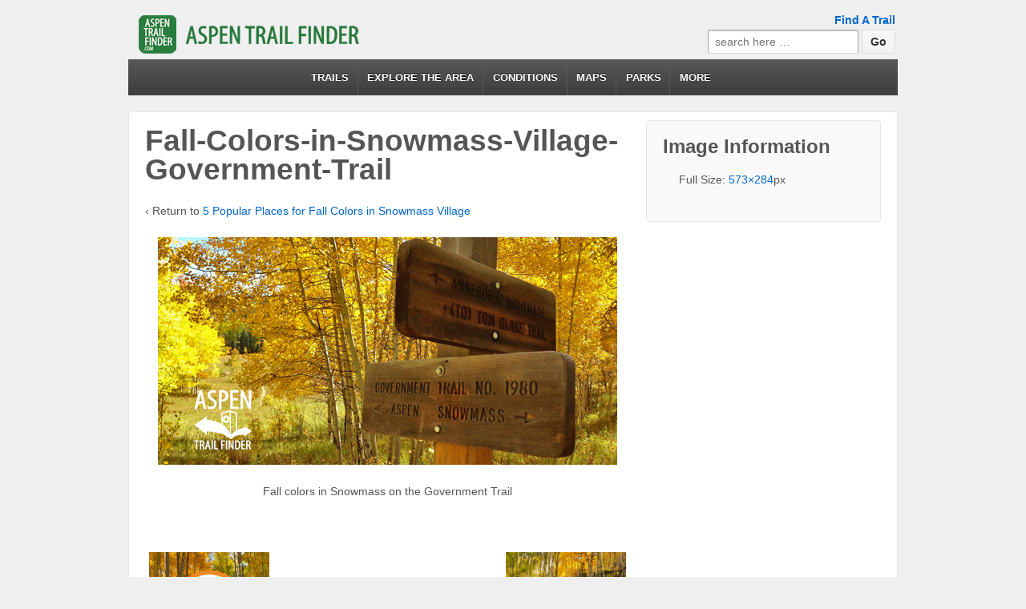

--- FILE ---
content_type: text/css
request_url: https://www.aspentrailfinder.com/wp-content/plugins/tagregator/css/front-end.css?ver=0.6
body_size: 840
content:
/**
 * @package Tagregator
 */

/* http://www.cssmojo.com/latest_new_clearfix_so_far/ */
.clearfix:after {
	content:"";
	display:table;
	clear:both;
}

.tggr-transparent {
	filter: alpha(opacity=0);
	-ms-filter: "progid:DXImageTransform.Microsoft.Alpha(Opacity=0)";
	opacity: 0;
}

#tggr-loading-new-posts {
	text-align: center;
	transition: all 1s ease;
}

	/* override TwentyTwelve box-shadow, border-radius conflict */
	.entry-content #tggr-loading-new-posts img {
		border-radius: 0;
		box-shadow: none;
	}

#tggr-media-item-container {
	-ms-word-wrap: break-word;
	word-wrap: break-word;
}

	.tggr-media-item {
		position: relative;
		float: left;
		margin: 10px 1%;
		padding: 15px;
		line-height: 1;
		background: #fff;
		border: 1px solid #b6b6b6;
		border-radius: 3px;
		-webkit-box-sizing: border-box;
		-moz-box-sizing: border-box;
		box-sizing: border-box;
	}

		#tggr-media-item-container.three-column .tggr-media-item {
			width: 31%;
		}

		#tggr-media-item-container.two-column .tggr-media-item {
			width: 48%;
		}

			@media screen and ( max-width: 768px ) {
				#tggr-media-item-container.three-column .tggr-media-item {
					width: 48%;
				}
			}

		#tggr-media-item-container.one-column .tggr-media-item {
			width: 100%;
			margin-left: 0;
			margin-right: 0;
		}

			@media screen and ( max-width: 500px ) {
				#tggr-media-item-container.two-column .tggr-media-item,
				#tggr-media-item-container.three-column .tggr-media-item {
					width: 100%;
					margin-left: 0;
					margin-right: 0;
				}
			}


		.tggr-media-item a,
		.entry-content .tggr-media-item a,	/* Override TwentyFourteen text-decoration conflict */
		.tggr-item-content a.tggr-tweets-username,
		.tggr-item-content a.tggr-tweets-tag,
		.tggr-media-item .tggr-actions a:hover {
			text-decoration: none;
		}

			.tggr-media-item a:hover,
			.tggr-media-item .tggr-actions a:hover span {
				text-decoration: underline;
			}

			.tggr-media-item a:hover img {
				text-decoration: none;
			}

		.tggr-author-profile {
			display: block;
			margin: 0 0 10px 0;
		}

			.tggr-author-profile img {
				width: 50px;
				height: 50px;
				margin: 0 10px 0 0;
			}

			.tggr-author-avatar {
				float: left;
				border-radius: 3px;
			}

			.tggr-author-name {
				display: block;
				margin: 5px 0;
				font-size: 1.2em;
				font-weight: bold;
				color: #444;
			}

			.tggr-author-username {
				display: block;
				font-size: .9em;
				color: #888;
				color: rgba( 0, 0, 0, 0.5 );
			}

				.tggr-author-username:hover {
					color: #555;
					color: rgba( 0, 0, 0, 0.8 );
				}

		.tggr-item-content {
			margin: 0 0 1.5em;
			line-height: 1.7;
		}

			.tggr-item-content a {
				text-decoration: underline;
			}

			.tggr-item-content img {
				margin-bottom: 10px;
				max-width: 100%;
			}

				.tggr-item-content img,
				.entry-content .tggr-media-item img {	/* override TwentyTwelve box-shadow conflict */
					box-shadow: none;
				}

		.tggr-media-item .tggr-actions {
			list-style: none;
			margin: 0 0 1.5em 0;
			padding: 0;
			text-align: center;
		}

			#tggr-media-item-container .tggr-actions li {
				display: inline-block;
				margin: 0 10px 0 0;
				padding: 0;
			}

			#tggr-media-item-container .tggr-actions a {
				color: #888;
				color: rgba(0,0,0,0.5);
				font-size: 15px;
			}

			#tggr-media-item-container .tggr-actions a span {
				margin-left: 2px;
				font-size: 11px;
				color: rgba(0,0,0,0.4);
			}

			#tggr-media-item-container .tggr-actions a:hover {
				color: #555;
				color: rgba(0,0,0,0.8);
			}

		.tggr-timestamp {
			position: absolute;
			bottom: 15px;
			left: 15px;
			font-size: .9em;
			color: rgba( 0, 0, 0, 0.3 );
		}

		img.tggr-source-logo,
		.entry-content img.tggr-source-logo {	/* Override TwentyThirteen height conflict */
			position: absolute;
			bottom: 10px;
			right: 15px;
			height: 20px;
		}

			.tggr-google img.tggr-source-logo {
				bottom: 5px;
				height: 35px;
			}


--- FILE ---
content_type: text/css
request_url: https://www.aspentrailfinder.com/wp-content/plugins/wp-park-search/modules/css/front.css?ver=6.9
body_size: 545
content:

.button1{
background-image:linear-gradient(#7B8085, #464D54);
					  background-image: -webkit-gradient(linear, left top, left bottom, from(#7B8085), to(#464D54));
					  background-image: -webkit-linear-gradient(top, #7B8085, #464D54);
					  background-image:    -moz-linear-gradient(top, #7B8085, #464D54);
					  background-image:      -o-linear-gradient(top, #7B8085, #464D54);
					  background-image:         linear-gradient(to bottom, #7B8085, #464D54);
					  border: 1px solid #252728;
box-shadow: inset 0px -3px 2px rgba(0, 0, 0, 0.45), 0px 2px 2px rgba(0, 0, 0, 0.25);
border-radius: 4px;
color: #fff;
}	
.button1:hover{
border: 1px solid #252728;
box-shadow: inset 0px -2px 1px rgba(0, 0, 0, 0.45), 0px 1px 1px rgba(0, 0, 0, 0.25);
}	
.button2{
background-image:linear-gradient(#fcfcfc, #ececec);
					  background-image: -webkit-gradient(linear, left top, left bottom, from(#fcfcfc), to(#ececec));
					  background-image: -webkit-linear-gradient(top, #fcfcfc, #ececec);
					  background-image:    -moz-linear-gradient(top, #fcfcfc, #ececec);
					  background-image:      -o-linear-gradient(top, #fcfcfc, #ececec);
					  background-image:         linear-gradient(to bottom, #fcfcfc, #ececec);
					  border: 1px solid #252728;
box-shadow: inset 0px -3px 2px rgba(0, 0, 0, 0.45), 0px 2px 2px rgba(0, 0, 0, 0.25);
border-radius: 4px;
color: #000;
}	
.button2:hover{
border: 1px solid #252728;
box-shadow: inset 0px -2px 1px rgba(0, 0, 0, 0.45), 0px 1px 1px rgba(0, 0, 0, 0.25);
}	
.button3{
background-image:linear-gradient(#81b21a, #557f03);
					  background-image: -webkit-gradient(linear, left top, left bottom, from(#81b21a), to(#557f03));
					  background-image: -webkit-linear-gradient(top, #81b21a, #557f03);
					  background-image:    -moz-linear-gradient(top, #81b21a, #557f03);
					  background-image:      -o-linear-gradient(top, #81b21a, #557f03);
					  background-image:         linear-gradient(to bottom, #81b21a, #557f03);
					  border: 1px solid #252728;
box-shadow: inset 0px -3px 2px rgba(0, 0, 0, 0.45), 0px 2px 2px rgba(0, 0, 0, 0.25);
border-radius: 4px;
color: #fff;
}	
.button3:hover{
border: 1px solid #252728;
box-shadow: inset 0px -2px 1px rgba(0, 0, 0, 0.45), 0px 1px 1px rgba(0, 0, 0, 0.25);
}	
.button4{
background-image:linear-gradient(#00abe9, #0179ab);
					  background-image: -webkit-gradient(linear, left top, left bottom, from(#00abe9), to(#0179ab));
					  background-image: -webkit-linear-gradient(top, #00abe9, #0179ab);
					  background-image:    -moz-linear-gradient(top, #00abe9, #0179ab);
					  background-image:      -o-linear-gradient(top, #00abe9, #0179ab);
					  background-image:         linear-gradient(to bottom, #00abe9, #0179ab);
					  border: 1px solid #252728;
box-shadow: inset 0px -3px 2px rgba(0, 0, 0, 0.45), 0px 2px 2px rgba(0, 0, 0, 0.25);
border-radius: 4px;
color: #fff;
}	
.button4:hover{
border: 1px solid #252728;
box-shadow: inset 0px -2px 1px rgba(0, 0, 0, 0.45), 0px 1px 1px rgba(0, 0, 0, 0.25);
}	
.button5{
background-image:linear-gradient(#faa300, #f97e00);
					  background-image: -webkit-gradient(linear, left top, left bottom, from(#faa300), to(#f97e00));
					  background-image: -webkit-linear-gradient(top, #faa300, #f97e00);
					  background-image:    -moz-linear-gradient(top, #faa300, #f97e00);
					  background-image:      -o-linear-gradient(top, #faa300, #f97e00);
					  background-image:         linear-gradient(to bottom, #faa300, #f97e00);
					  border: 1px solid #252728;
box-shadow: inset 0px -3px 2px rgba(0, 0, 0, 0.45), 0px 2px 2px rgba(0, 0, 0, 0.25);
border-radius: 4px;
color: #fff;
}		
.button5:hover{
border: 1px solid #252728;
box-shadow: inset 0px -2px 1px rgba(0, 0, 0, 0.45), 0px 1px 1px rgba(0, 0, 0, 0.25);
}
.button6{
background-image:linear-gradient(#fdadd0, #f176ad);
					  background-image: -webkit-gradient(linear, left top, left bottom, from(#fdadd0), to(#f176ad));
					  background-image: -webkit-linear-gradient(top, #fdadd0, #f176ad);
					  background-image:    -moz-linear-gradient(top, #fdadd0, #f176ad);
					  background-image:      -o-linear-gradient(top, #fdadd0, #f176ad);
					  background-image:         linear-gradient(to bottom, #fdadd0, #f176ad);
					  border: 1px solid #252728;
box-shadow: inset 0px -3px 2px rgba(0, 0, 0, 0.45), 0px 2px 2px rgba(0, 0, 0, 0.25);
border-radius: 4px;
color: #fff;
}	
.button6:hover{
border: 1px solid #252728;
box-shadow: inset 0px -2px 1px rgba(0, 0, 0, 0.45), 0px 1px 1px rgba(0, 0, 0, 0.25);
}
.add_butt:hover{
	color:#fff;
}
.add_butt{
font-size: 12px;
font-weight: 700;
padding: 10px 20px 11px;
text-transform: uppercase;
vertical-align: bottom;
cursor:pointer;
}
html{
	
}

/* Bootstrap button colors */
.btn-purple { 
 color: #ffffff; 
 background-color: #611BBD; 
 border-color: #130269; 
} 

.btn-purple:hover, 
.btn-purple:focus, 
.btn-purple:active, 
.btn-purple.active, 
.open .dropdown-toggle.btn-purple { 
 color: #ffffff; 
 background-color: #49247A; 
 border-color: #130269; 
} 

.btn-purple:active, 
.btn-purple.active, 
.open .dropdown-toggle.btn-purple { 
 background-image: none; 
} 

.btn-purple.disabled, 
.btn-purple[disabled], 
fieldset[disabled] .btn-purple, 
.btn-purple.disabled:hover, 
.btn-purple[disabled]:hover, 
fieldset[disabled] .btn-purple:hover, 
.btn-purple.disabled:focus, 
.btn-purple[disabled]:focus, 
fieldset[disabled] .btn-purple:focus, 
.btn-purple.disabled:active, 
.btn-purple[disabled]:active, 
fieldset[disabled] .btn-purple:active, 
.btn-purple.disabled.active, 
.btn-purple[disabled].active, 
fieldset[disabled] .btn-purple.active { 
 background-color: #611BBD; 
 border-color: #130269; 
} 

.btn-purple .badge { 
 color: #611BBD; 
 background-color: #ffffff; 
}




--- FILE ---
content_type: text/css
request_url: https://www.aspentrailfinder.com/wp-content/plugins/wp-trail-search/modules/css/front.css?ver=6.9
body_size: 360
content:

.button1{
background-image:linear-gradient(#7B8085, #464D54);
					  background-image: -webkit-gradient(linear, left top, left bottom, from(#7B8085), to(#464D54));
					  background-image: -webkit-linear-gradient(top, #7B8085, #464D54);
					  background-image:    -moz-linear-gradient(top, #7B8085, #464D54);
					  background-image:      -o-linear-gradient(top, #7B8085, #464D54);
					  background-image:         linear-gradient(to bottom, #7B8085, #464D54);
					  border: 1px solid #252728;
box-shadow: inset 0px -3px 2px rgba(0, 0, 0, 0.45), 0px 2px 2px rgba(0, 0, 0, 0.25);
border-radius: 4px;
color: #fff;
}	
.button1:hover{
border: 1px solid #252728;
box-shadow: inset 0px -2px 1px rgba(0, 0, 0, 0.45), 0px 1px 1px rgba(0, 0, 0, 0.25);
}	
.button2{
background-image:linear-gradient(#fcfcfc, #ececec);
					  background-image: -webkit-gradient(linear, left top, left bottom, from(#fcfcfc), to(#ececec));
					  background-image: -webkit-linear-gradient(top, #fcfcfc, #ececec);
					  background-image:    -moz-linear-gradient(top, #fcfcfc, #ececec);
					  background-image:      -o-linear-gradient(top, #fcfcfc, #ececec);
					  background-image:         linear-gradient(to bottom, #fcfcfc, #ececec);
					  border: 1px solid #252728;
box-shadow: inset 0px -3px 2px rgba(0, 0, 0, 0.45), 0px 2px 2px rgba(0, 0, 0, 0.25);
border-radius: 4px;
color: #000;
}	
.button2:hover{
border: 1px solid #252728;
box-shadow: inset 0px -2px 1px rgba(0, 0, 0, 0.45), 0px 1px 1px rgba(0, 0, 0, 0.25);
}	
.button3{
background-image:linear-gradient(#81b21a, #557f03);
					  background-image: -webkit-gradient(linear, left top, left bottom, from(#81b21a), to(#557f03));
					  background-image: -webkit-linear-gradient(top, #81b21a, #557f03);
					  background-image:    -moz-linear-gradient(top, #81b21a, #557f03);
					  background-image:      -o-linear-gradient(top, #81b21a, #557f03);
					  background-image:         linear-gradient(to bottom, #81b21a, #557f03);
					  border: 1px solid #252728;
box-shadow: inset 0px -3px 2px rgba(0, 0, 0, 0.45), 0px 2px 2px rgba(0, 0, 0, 0.25);
border-radius: 4px;
color: #fff;
}	
.button3:hover{
border: 1px solid #252728;
box-shadow: inset 0px -2px 1px rgba(0, 0, 0, 0.45), 0px 1px 1px rgba(0, 0, 0, 0.25);
}	
.button4{
background-image:linear-gradient(#00abe9, #0179ab);
					  background-image: -webkit-gradient(linear, left top, left bottom, from(#00abe9), to(#0179ab));
					  background-image: -webkit-linear-gradient(top, #00abe9, #0179ab);
					  background-image:    -moz-linear-gradient(top, #00abe9, #0179ab);
					  background-image:      -o-linear-gradient(top, #00abe9, #0179ab);
					  background-image:         linear-gradient(to bottom, #00abe9, #0179ab);
					  border: 1px solid #252728;
box-shadow: inset 0px -3px 2px rgba(0, 0, 0, 0.45), 0px 2px 2px rgba(0, 0, 0, 0.25);
border-radius: 4px;
color: #fff;
}	
.button4:hover{
border: 1px solid #252728;
box-shadow: inset 0px -2px 1px rgba(0, 0, 0, 0.45), 0px 1px 1px rgba(0, 0, 0, 0.25);
}	
.button5{
background-image:linear-gradient(#faa300, #f97e00);
					  background-image: -webkit-gradient(linear, left top, left bottom, from(#faa300), to(#f97e00));
					  background-image: -webkit-linear-gradient(top, #faa300, #f97e00);
					  background-image:    -moz-linear-gradient(top, #faa300, #f97e00);
					  background-image:      -o-linear-gradient(top, #faa300, #f97e00);
					  background-image:         linear-gradient(to bottom, #faa300, #f97e00);
					  border: 1px solid #252728;
box-shadow: inset 0px -3px 2px rgba(0, 0, 0, 0.45), 0px 2px 2px rgba(0, 0, 0, 0.25);
border-radius: 4px;
color: #fff;
}		
.button5:hover{
border: 1px solid #252728;
box-shadow: inset 0px -2px 1px rgba(0, 0, 0, 0.45), 0px 1px 1px rgba(0, 0, 0, 0.25);
}
.button6{
background-image:linear-gradient(#fdadd0, #f176ad);
					  background-image: -webkit-gradient(linear, left top, left bottom, from(#fdadd0), to(#f176ad));
					  background-image: -webkit-linear-gradient(top, #fdadd0, #f176ad);
					  background-image:    -moz-linear-gradient(top, #fdadd0, #f176ad);
					  background-image:      -o-linear-gradient(top, #fdadd0, #f176ad);
					  background-image:         linear-gradient(to bottom, #fdadd0, #f176ad);
					  border: 1px solid #252728;
box-shadow: inset 0px -3px 2px rgba(0, 0, 0, 0.45), 0px 2px 2px rgba(0, 0, 0, 0.25);
border-radius: 4px;
color: #fff;
}	
.button6:hover{
border: 1px solid #252728;
box-shadow: inset 0px -2px 1px rgba(0, 0, 0, 0.45), 0px 1px 1px rgba(0, 0, 0, 0.25);
}
.add_butt:hover{
	color:#fff;
}
.add_butt{
font-size: 12px;
font-weight: 700;
padding: 10px 20px 11px;
text-transform: uppercase;
vertical-align: bottom;
cursor:pointer;
}
html{
	
}




--- FILE ---
content_type: text/css
request_url: https://www.aspentrailfinder.com/wp-content/themes/aspentrailfinder/style.css?ver=1.0.0
body_size: 434
content:
/*
 Theme Name:     Aspen Trail Finder
 Author:         Preston Files
 Author URI:     https://www.aspentrailfinder.com
 Template:       responsive
 Version:        1.0.0
*/

#featured {
    padding-bottom: 10px;
}

#featured-image {
	margin: 10px 0 0 0;
}
.bbp-username, .bbp-password, .bbp-remember-me, .bbp-submit-wrapper, .bbp-submit-wrapper, .bbp-submit-wrapper{display:inline-block;float:none; vertical-align:middle;}
.bbp-login-form label{ width:auto}
.bbp-login-links{ padding-top:10px}
.bbp-login-form{ text-align:right;}
.widget.bbp_widget_login {
  display: block;
  list-style: outside none none;
}
.bbp-login-form .bbp-username input, .bbp-login-form .bbp-email input, .bbp-login-form .bbp-password input {
    margin-right: 10px;
}
.bbp-login-links{
  display:  inline-block;
  vertical-align: middle;
  float: none;
}
.bbp-login-form .bbp-login-links a,
.div.bbp-submit-wrapper,
.bbp-login-form .bbp-submit-wrapper{ display: inline-block; vertical-align: middle; float:none;}

@media screen and (min-width: 981px) {
    .menu {
        text-align:center
    }
    .menu li {
        display:inline-block;
        float:none;
        margin-left: -5px;
    }
    .menu li li {
        display:block;
        text-align:left
    }
}

.btn-purple { 
  color: #ffffff; 
  background-color: #611BBD; 
  border-color: #130269; 
} 
 
.btn-purple:hover, 
.btn-purple:focus, 
.btn-purple:active, 
.btn-purple.active, 
.open .dropdown-toggle.btn-purple { 
  color: #ffffff; 
  background-color: #49247A; 
  border-color: #130269; 
} 
 
.btn-purple:active, 
.btn-purple.active, 
.open .dropdown-toggle.btn-purple { 
  background-image: none; 
} 
 
.btn-purple.disabled, 
.btn-purple[disabled], 
fieldset[disabled] .btn-purple, 
.btn-purple.disabled:hover, 
.btn-purple[disabled]:hover, 
fieldset[disabled] .btn-purple:hover, 
.btn-purple.disabled:focus, 
.btn-purple[disabled]:focus, 
fieldset[disabled] .btn-purple:focus, 
.btn-purple.disabled:active, 
.btn-purple[disabled]:active, 
fieldset[disabled] .btn-purple:active, 
.btn-purple.disabled.active, 
.btn-purple[disabled].active, 
fieldset[disabled] .btn-purple.active { 
  background-color: #611BBD; 
  border-color: #130269; 
} 
 
.btn-purple .badge { 
  color: #611BBD; 
  background-color: #ffffff; 
}

--- FILE ---
content_type: application/javascript
request_url: https://www.aspentrailfinder.com/wp-content/plugins/appgeo/js/appp-markers.min.js?ver=2.2.1
body_size: 799
content:
!function(a,b,c,d){"use strict";var e={};e.init=function(){},e.geolocations_json=function(){"undefined"!=typeof e.source&&c.ajax({type:"POST",dataType:"json",url:e.ajax_url,data:{action:"appgeo_geolocations_json",source:e.source},success:function(a){console.log(a),e.add_map(a)},error:function(){console.log("geo location error")}})},e.add_map=function(a){var c=new google.maps.LatLngBounds,d={mapTypeId:google.maps.MapTypeId.ROADMAP};"auto"!==e.zoom&&(d.zoom=e.zoom,d.center=new google.maps.LatLng(e.center.latitude,e.center.longitude));for(var f=new google.maps.Map(b.getElementById(e.selector),d),g=[],h=0;h<a.geolocations.length;h++){var i=a.geolocations[h],j=new google.maps.LatLng(i.latitude,i.longitude),k=new google.maps.Marker({position:j});g.push(k),c.extend(j)}if("auto"===e.zoom){new google.maps.LatLngBounds;f.fitBounds(c),f.panToBounds(c)}new MarkerClusterer(f,g,{imagePath:e.map_images})},c(b).on("ready load_ajax_content_done",e.init),a.appgeo_markers=e}(window,document,jQuery);

--- FILE ---
content_type: text/plain
request_url: https://www.google-analytics.com/j/collect?v=1&_v=j102&a=509989644&t=pageview&_s=1&dl=https%3A%2F%2Fwww.aspentrailfinder.com%2F5-popular-places-for-fall-colors-in-snowmass-village%2Ffall-colors-in-snowmass-village-government-trail%2F&ul=en-us%40posix&dt=Fall-Colors-in-Snowmass-Village-Government-Trail%20-%20Aspen%20Trail%20Finder&sr=1280x720&vp=1280x720&_u=IEBAAAABAAAAACAAI~&jid=1289168071&gjid=1015959772&cid=561227531.1768729610&tid=UA-47191521-1&_gid=957699163.1768729610&_r=1&_slc=1&z=1260734070
body_size: -453
content:
2,cG-DBVF0Q2PSW

--- FILE ---
content_type: application/javascript
request_url: https://www.aspentrailfinder.com/wp-content/plugins/appanalytics/js/ajax-tracking.js?ver=1.0.1
body_size: 186
content:
function appp_ga_track(event) {

	if (typeof ga !== 'undefined') {
		ga('set', {'appName':apppanalytics.appName,page: window.location.pathname, title:jQuery(document).find("title").text()})
		ga('send', 'pageview');
	} else {
		console.warn('ga was not found.  Dynamic page loading content will not be tracked.');
	}
}

jQuery(document).on('load_ajax_content_done', appp_ga_track);


--- FILE ---
content_type: application/javascript
request_url: https://www.aspentrailfinder.com/wp-content/plugins/appfbconnect/js/openfb.js?ver=1.0.0
body_size: 3456
content:
/**
 * OpenFB is a micro-library that lets you integrate your JavaScript application with Facebook.
 * OpenFB works for both BROWSER-BASED apps and CORDOVA/PHONEGAP apps.
 * This library has no dependency: You don't need (and shouldn't use) the Facebook SDK with this library. Whe running in
 * Cordova, you also don't need the Facebook Cordova plugin. There is also no dependency on jQuery.
 * OpenFB allows you to login to Facebook and execute any Facebook Graph API request.
 * @author Christophe Coenraets @ccoenraets
 * @version 0.5
 */
 /**
  * Modified by AppPresser
  * @version 1.0.0
  */
var openFB = (function () {

    var loginURL = 'https://www.facebook.com/dialog/oauth',

        logoutURL = 'https://www.facebook.com/logout.php',

    // By default we store fbtoken in sessionStorage. This can be overridden in init()
        tokenStore = window.sessionStorage,

    // The Facebook App Id. Required. Set using init().
        fbAppId,

        context = window.location.pathname.substring(0, window.location.pathname.lastIndexOf("/")),

        baseURL = location.protocol + '//' + location.hostname + (location.port ? ':' + location.port : '') + context,

    // Default OAuth redirect URL. Can be overriden in init()
        oauthRedirectURL = baseURL + '/oauthcallback.html',

    // Default Cordova OAuth redirect URL. Can be overriden in init()
        cordovaOAuthRedirectURL = "https://www.facebook.com/connect/login_success.html",

    // Default Logout redirect URL. Can be overriden in init()
        logoutRedirectURL = baseURL + '/logoutcallback.html',

    // Because the OAuth login spans multiple processes, we need to keep the login callback function as a variable
    // inside the module instead of keeping it local within the login function.
        loginCallback,

    // Indicates if the app is running inside Cordova
        runningInCordova,

    // Used in the exit event handler to identify if the login has already been processed elsewhere (in the oauthCallback function)
        loginProcessed;

    // MAKE SURE YOU INCLUDE <script src="cordova.js"></script> IN YOUR index.html, OTHERWISE runningInCordova will always by false.
    // You don't need to (and should not) add the actual cordova.js file to your file system: it will be added automatically
    // by the Cordova build process
    document.addEventListener("deviceready", function () {
        runningInCordova = true;
    }, false);

    /**
     * Initialize the OpenFB module. You must use this function and initialize the module with an appId before you can
     * use any other function.
     * @param params - init paramters
     *  appId: (Required) The id of the Facebook app,
     *  tokenStore: (optional) The store used to save the Facebook token. If not provided, we use sessionStorage.
     *  loginURL: (optional) The OAuth login URL. Defaults to https://www.facebook.com/dialog/oauth.
     *  logoutURL: (optional) The logout URL. Defaults to https://www.facebook.com/logout.php.
     *  oauthRedirectURL: (optional) The OAuth redirect URL. Defaults to [baseURL]/oauthcallback.html.
     *  cordovaOAuthRedirectURL: (optional) The OAuth redirect URL. Defaults to https://www.facebook.com/connect/login_success.html.
     *  logoutRedirectURL: (optional) The logout redirect URL. Defaults to [baseURL]/logoutcallback.html.
     *  accessToken: (optional) An already authenticated access token.
     */
    function init(params) {

        if (params.appId) {
            fbAppId = params.appId;
        } else {
            console.log( 'Facebook appId parameter not set in init()' );
            return false;
        }

        if (params.tokenStore) {
            tokenStore = params.tokenStore;
        }

        if (params.accessToken) {
            tokenStore.fbAccessToken = params.accessToken;
        }

        loginURL = params.loginURL || loginURL;
        logoutURL = params.logoutURL || logoutURL;
        oauthRedirectURL = params.oauthRedirectURL || oauthRedirectURL;
        cordovaOAuthRedirectURL = params.cordovaOAuthRedirectURL || cordovaOAuthRedirectURL;
        logoutRedirectURL = params.logoutRedirectURL || logoutRedirectURL;

        return true;

    }

    /**
     * Checks if the user has logged in with openFB and currently has a session api token.
     * @param callback the function that receives the loginstatus
     */
    function getLoginStatus(callback) {
        var token = tokenStore.fbAccessToken,
            loginStatus = {};
        if (token) {
            loginStatus.status = 'connected';
            loginStatus.authResponse = {accessToken: token};
        } else {
            loginStatus.status = 'unknown';
        }
        if (callback) callback(loginStatus);
    }

    /**
     * Login to Facebook using OAuth. If running in a Browser, the OAuth workflow happens in a a popup window.
     * If running in Cordova container, it happens using the In-App Browser. Don't forget to install the In-App Browser
     * plugin in your Cordova project: cordova plugins add org.apache.cordova.inappbrowser.
     *
     * @param callback - Callback function to invoke when the login process succeeds
     * @param options - options.scope: The set of Facebook permissions requested
     * @returns {*}
     */
    function login(callback, options) {

        var loginWindow,
            startTime,
            scope = '',
            redirectURL = runningInCordova ? cordovaOAuthRedirectURL : oauthRedirectURL;

        if (!fbAppId) {
            return callback({status: 'unknown', error: 'Facebook App Id not set.'});
        }

        // Inappbrowser load start handler: Used when running in Cordova only
        function loginWindow_loadStartHandler(event) {
            var url = event.url;
            if (url.indexOf("access_token=") > 0 || url.indexOf("error=") > 0) {
                // When we get the access token fast, the login window (inappbrowser) is still opening with animation
                // in the Cordova app, and trying to close it while it's animating generates an exception. Wait a little...
                var timeout = 600 - (new Date().getTime() - startTime);
                setTimeout(function () {
                    loginWindow.close();
                }, timeout > 0 ? timeout : 0);
                oauthCallback(url);
            }
        }

        // Inappbrowser exit handler: Used when running in Cordova only
        function loginWindow_exitHandler() {
            console.log('exit and remove listeners');
            // Handle the situation where the user closes the login window manually before completing the login process
            if (loginCallback && !loginProcessed) loginCallback({status: 'user_cancelled'});
            loginWindow.removeEventListener('loadstop', loginWindow_loadStartHandler);
            loginWindow.removeEventListener('exit', loginWindow_exitHandler);
            loginWindow = null;
            console.log('done removing listeners');
        }

        if (options && options.scope) {
            scope = options.scope;
        }

        loginCallback = callback;
        loginProcessed = false;

        startTime = new Date().getTime();
        loginWindow = window.open(loginURL + '?client_id=' + fbAppId + '&redirect_uri=' + redirectURL +
            '&response_type=token&scope=' + scope, '_blank', 'location=no,clearcache=yes');

        // If the app is running in Cordova, listen to URL changes in the InAppBrowser until we get a URL with an access_token or an error
        if (runningInCordova) {
            loginWindow.addEventListener('loadstart', loginWindow_loadStartHandler);
            loginWindow.addEventListener('exit', loginWindow_exitHandler);
        }
        // Note: if the app is running in the browser the loginWindow dialog will call back by invoking the
        // oauthCallback() function. See oauthcallback.html for details.

    }

    /**
     * Called either by oauthcallback.html (when the app is running the browser) or by the loginWindow loadstart event
     * handler defined in the login() function (when the app is running in the Cordova/PhoneGap container).
     * @param url - The oautchRedictURL called by Facebook with the access_token in the querystring at the ned of the
     * OAuth workflow.
     */
    function oauthCallback(url) {
        // Parse the OAuth data received from Facebook
        var queryString,
            obj;

        loginProcessed = true;
        if (url.indexOf("access_token=") > 0) {
            queryString = url.substr(url.indexOf('#') + 1);
            obj = parseQueryString(queryString);
            tokenStore.fbAccessToken = obj['access_token'];
            if (loginCallback) loginCallback({status: 'connected', authResponse: {accessToken: obj['access_token']}});
        } else if (url.indexOf("error=") > 0) {
            queryString = url.substring(url.indexOf('?') + 1, url.indexOf('#'));
            obj = parseQueryString(queryString);
            if (loginCallback) loginCallback({status: 'not_authorized', error: obj.error});
        } else {
            if (loginCallback) loginCallback({status: 'not_authorized'});
        }
    }

    /**
     * Logout from Facebook, and remove the token.
     * IMPORTANT: For the Facebook logout to work, the logoutRedirectURL must be on the domain specified in "Site URL" in your Facebook App Settings
     *
     */
    function logout(callback) {
        var logoutWindow,
            token = tokenStore.fbAccessToken;

        /* Remove token. Will fail silently if does not exist */
        tokenStore.removeItem('fbtoken');

        if (token) {
            logoutWindow = window.open(logoutURL + '?access_token=' + token + '&next=' + logoutRedirectURL, '_blank', 'location=no,clearcache=yes');
            if (runningInCordova) {
                setTimeout(function() {
                    logoutWindow.close();
                }, 700);
            }
        }

        if (callback) {
            callback();
        }

    }

    /**
     * Lets you make any Facebook Graph API request.
     * @param obj - Request configuration object. Can include:
     *  method:  HTTP method: GET, POST, etc. Optional - Default is 'GET'
     *  path:    path in the Facebook graph: /me, /me.friends, etc. - Required
     *  params:  queryString parameters as a map - Optional
     *  success: callback function when operation succeeds - Optional
     *  error:   callback function when operation fails - Optional
     */
    function api(obj) {

        var method = obj.method || 'GET',
            params = obj.params || {},
            xhr = new XMLHttpRequest(),
            url;

        params['access_token'] = tokenStore.fbAccessToken;

        url = 'https://graph.facebook.com' + obj.path + '?' + toQueryString(params);

        xhr.onreadystatechange = function () {
            if (xhr.readyState === 4) {
                if (xhr.status === 200) {
                    if (obj.success) obj.success(JSON.parse(xhr.responseText));
                } else {
                    var error = xhr.responseText ? JSON.parse(xhr.responseText).error : {message: 'An error has occurred'};
                    if (obj.error) obj.error(error);
                }
            }
        };

        xhr.open(method, url, true);
        xhr.send();
    }

    /**
     * Helper function to de-authorize the app
     * @param success
     * @param error
     * @returns {*}
     */
    function revokePermissions(success, error) {
        return api({method: 'DELETE',
            path: '/me/permissions',
            success: function () {
                success();
            },
            error: error});
    }

    function parseQueryString(queryString) {
        var qs = decodeURIComponent(queryString),
            obj = {},
            params = qs.split('&');
        params.forEach(function (param) {
            var splitter = param.split('=');
            obj[splitter[0]] = splitter[1];
        });
        return obj;
    }

    function toQueryString(obj) {
        var parts = [];
        for (var i in obj) {
            if (obj.hasOwnProperty(i)) {
                parts.push(encodeURIComponent(i) + "=" + encodeURIComponent(obj[i]));
            }
        }
        return parts.join("&");
    }

    // The public API
    return {
        init: init,
        login: login,
        logout: logout,
        revokePermissions: revokePermissions,
        api: api,
        oauthCallback: oauthCallback,
        getLoginStatus: getLoginStatus
    }

}());

--- FILE ---
content_type: application/javascript
request_url: https://www.aspentrailfinder.com/wp-content/plugins/wp-park-search/modules/js/front.js?ver=1.0
body_size: 243
content:
jQuery(document).ready(function($){
	

	$('#manufacturer').change(function(){
		
		if( $(this).val() ){
			$('.single_model').hide();
			$('.man_'+$(this).val() ).show();
		}else{
			$('.single_model').show();
		}
	
	})
	$('#model').change(function(){
		
		if( $(this).val() ){
			$('.single_engine').hide();
			$('.model_'+$(this).val() ).show();
		}else{
			$('.single_engine').show();
		}
	
	})
	
	
	
	
 });
